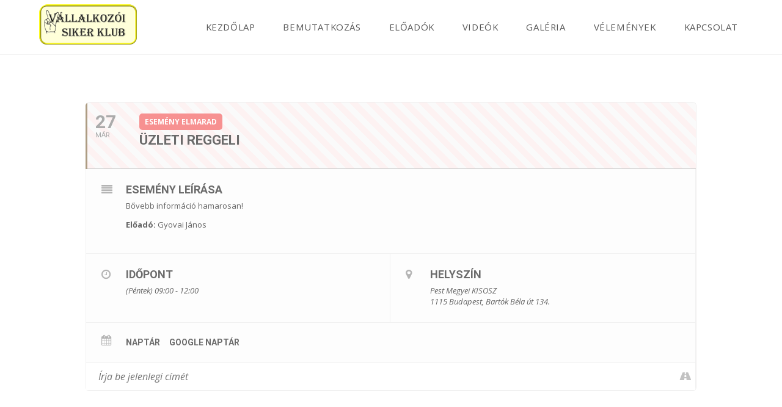

--- FILE ---
content_type: text/html; charset=UTF-8
request_url: http://vsklub.hu/events/uzleti-reggeli-2/
body_size: 11622
content:
	

<!DOCTYPE html>
<html class="html" lang="hu" itemscope itemtype="http://schema.org/WebPage">
<head>
	<meta charset="UTF-8">
	<link rel="profile" href="https://gmpg.org/xfn/11">

	<title>Üzleti Reggeli &#8211; VSKlub</title>
<meta name='robots' content='max-image-preview:large' />
	<style>img:is([sizes="auto" i], [sizes^="auto," i]) { contain-intrinsic-size: 3000px 1500px }</style>
	<meta name="viewport" content="width=device-width, initial-scale=1"><link rel='dns-prefetch' href='//fonts.googleapis.com' />
<link rel="alternate" type="application/rss+xml" title="VSKlub &raquo; hírcsatorna" href="http://vsklub.hu/feed/" />
<link rel="alternate" type="application/rss+xml" title="VSKlub &raquo; hozzászólás hírcsatorna" href="http://vsklub.hu/comments/feed/" />
<script type="text/javascript">
/* <![CDATA[ */
window._wpemojiSettings = {"baseUrl":"https:\/\/s.w.org\/images\/core\/emoji\/16.0.1\/72x72\/","ext":".png","svgUrl":"https:\/\/s.w.org\/images\/core\/emoji\/16.0.1\/svg\/","svgExt":".svg","source":{"concatemoji":"http:\/\/vsklub.hu\/wp-includes\/js\/wp-emoji-release.min.js?ver=6.8.3"}};
/*! This file is auto-generated */
!function(s,n){var o,i,e;function c(e){try{var t={supportTests:e,timestamp:(new Date).valueOf()};sessionStorage.setItem(o,JSON.stringify(t))}catch(e){}}function p(e,t,n){e.clearRect(0,0,e.canvas.width,e.canvas.height),e.fillText(t,0,0);var t=new Uint32Array(e.getImageData(0,0,e.canvas.width,e.canvas.height).data),a=(e.clearRect(0,0,e.canvas.width,e.canvas.height),e.fillText(n,0,0),new Uint32Array(e.getImageData(0,0,e.canvas.width,e.canvas.height).data));return t.every(function(e,t){return e===a[t]})}function u(e,t){e.clearRect(0,0,e.canvas.width,e.canvas.height),e.fillText(t,0,0);for(var n=e.getImageData(16,16,1,1),a=0;a<n.data.length;a++)if(0!==n.data[a])return!1;return!0}function f(e,t,n,a){switch(t){case"flag":return n(e,"\ud83c\udff3\ufe0f\u200d\u26a7\ufe0f","\ud83c\udff3\ufe0f\u200b\u26a7\ufe0f")?!1:!n(e,"\ud83c\udde8\ud83c\uddf6","\ud83c\udde8\u200b\ud83c\uddf6")&&!n(e,"\ud83c\udff4\udb40\udc67\udb40\udc62\udb40\udc65\udb40\udc6e\udb40\udc67\udb40\udc7f","\ud83c\udff4\u200b\udb40\udc67\u200b\udb40\udc62\u200b\udb40\udc65\u200b\udb40\udc6e\u200b\udb40\udc67\u200b\udb40\udc7f");case"emoji":return!a(e,"\ud83e\udedf")}return!1}function g(e,t,n,a){var r="undefined"!=typeof WorkerGlobalScope&&self instanceof WorkerGlobalScope?new OffscreenCanvas(300,150):s.createElement("canvas"),o=r.getContext("2d",{willReadFrequently:!0}),i=(o.textBaseline="top",o.font="600 32px Arial",{});return e.forEach(function(e){i[e]=t(o,e,n,a)}),i}function t(e){var t=s.createElement("script");t.src=e,t.defer=!0,s.head.appendChild(t)}"undefined"!=typeof Promise&&(o="wpEmojiSettingsSupports",i=["flag","emoji"],n.supports={everything:!0,everythingExceptFlag:!0},e=new Promise(function(e){s.addEventListener("DOMContentLoaded",e,{once:!0})}),new Promise(function(t){var n=function(){try{var e=JSON.parse(sessionStorage.getItem(o));if("object"==typeof e&&"number"==typeof e.timestamp&&(new Date).valueOf()<e.timestamp+604800&&"object"==typeof e.supportTests)return e.supportTests}catch(e){}return null}();if(!n){if("undefined"!=typeof Worker&&"undefined"!=typeof OffscreenCanvas&&"undefined"!=typeof URL&&URL.createObjectURL&&"undefined"!=typeof Blob)try{var e="postMessage("+g.toString()+"("+[JSON.stringify(i),f.toString(),p.toString(),u.toString()].join(",")+"));",a=new Blob([e],{type:"text/javascript"}),r=new Worker(URL.createObjectURL(a),{name:"wpTestEmojiSupports"});return void(r.onmessage=function(e){c(n=e.data),r.terminate(),t(n)})}catch(e){}c(n=g(i,f,p,u))}t(n)}).then(function(e){for(var t in e)n.supports[t]=e[t],n.supports.everything=n.supports.everything&&n.supports[t],"flag"!==t&&(n.supports.everythingExceptFlag=n.supports.everythingExceptFlag&&n.supports[t]);n.supports.everythingExceptFlag=n.supports.everythingExceptFlag&&!n.supports.flag,n.DOMReady=!1,n.readyCallback=function(){n.DOMReady=!0}}).then(function(){return e}).then(function(){var e;n.supports.everything||(n.readyCallback(),(e=n.source||{}).concatemoji?t(e.concatemoji):e.wpemoji&&e.twemoji&&(t(e.twemoji),t(e.wpemoji)))}))}((window,document),window._wpemojiSettings);
/* ]]> */
</script>
<link rel='stylesheet' id='evo_single_event-css' href='//vsklub.hu/wp-content/plugins/eventON/assets/css/evo_event_styles.css?ver=2.7.3' type='text/css' media='all' />
<style id='wp-emoji-styles-inline-css' type='text/css'>

	img.wp-smiley, img.emoji {
		display: inline !important;
		border: none !important;
		box-shadow: none !important;
		height: 1em !important;
		width: 1em !important;
		margin: 0 0.07em !important;
		vertical-align: -0.1em !important;
		background: none !important;
		padding: 0 !important;
	}
</style>
<link rel='stylesheet' id='wp-block-library-css' href='http://vsklub.hu/wp-includes/css/dist/block-library/style.min.css?ver=6.8.3' type='text/css' media='all' />
<style id='wp-block-library-theme-inline-css' type='text/css'>
.wp-block-audio :where(figcaption){color:#555;font-size:13px;text-align:center}.is-dark-theme .wp-block-audio :where(figcaption){color:#ffffffa6}.wp-block-audio{margin:0 0 1em}.wp-block-code{border:1px solid #ccc;border-radius:4px;font-family:Menlo,Consolas,monaco,monospace;padding:.8em 1em}.wp-block-embed :where(figcaption){color:#555;font-size:13px;text-align:center}.is-dark-theme .wp-block-embed :where(figcaption){color:#ffffffa6}.wp-block-embed{margin:0 0 1em}.blocks-gallery-caption{color:#555;font-size:13px;text-align:center}.is-dark-theme .blocks-gallery-caption{color:#ffffffa6}:root :where(.wp-block-image figcaption){color:#555;font-size:13px;text-align:center}.is-dark-theme :root :where(.wp-block-image figcaption){color:#ffffffa6}.wp-block-image{margin:0 0 1em}.wp-block-pullquote{border-bottom:4px solid;border-top:4px solid;color:currentColor;margin-bottom:1.75em}.wp-block-pullquote cite,.wp-block-pullquote footer,.wp-block-pullquote__citation{color:currentColor;font-size:.8125em;font-style:normal;text-transform:uppercase}.wp-block-quote{border-left:.25em solid;margin:0 0 1.75em;padding-left:1em}.wp-block-quote cite,.wp-block-quote footer{color:currentColor;font-size:.8125em;font-style:normal;position:relative}.wp-block-quote:where(.has-text-align-right){border-left:none;border-right:.25em solid;padding-left:0;padding-right:1em}.wp-block-quote:where(.has-text-align-center){border:none;padding-left:0}.wp-block-quote.is-large,.wp-block-quote.is-style-large,.wp-block-quote:where(.is-style-plain){border:none}.wp-block-search .wp-block-search__label{font-weight:700}.wp-block-search__button{border:1px solid #ccc;padding:.375em .625em}:where(.wp-block-group.has-background){padding:1.25em 2.375em}.wp-block-separator.has-css-opacity{opacity:.4}.wp-block-separator{border:none;border-bottom:2px solid;margin-left:auto;margin-right:auto}.wp-block-separator.has-alpha-channel-opacity{opacity:1}.wp-block-separator:not(.is-style-wide):not(.is-style-dots){width:100px}.wp-block-separator.has-background:not(.is-style-dots){border-bottom:none;height:1px}.wp-block-separator.has-background:not(.is-style-wide):not(.is-style-dots){height:2px}.wp-block-table{margin:0 0 1em}.wp-block-table td,.wp-block-table th{word-break:normal}.wp-block-table :where(figcaption){color:#555;font-size:13px;text-align:center}.is-dark-theme .wp-block-table :where(figcaption){color:#ffffffa6}.wp-block-video :where(figcaption){color:#555;font-size:13px;text-align:center}.is-dark-theme .wp-block-video :where(figcaption){color:#ffffffa6}.wp-block-video{margin:0 0 1em}:root :where(.wp-block-template-part.has-background){margin-bottom:0;margin-top:0;padding:1.25em 2.375em}
</style>
<style id='classic-theme-styles-inline-css' type='text/css'>
/*! This file is auto-generated */
.wp-block-button__link{color:#fff;background-color:#32373c;border-radius:9999px;box-shadow:none;text-decoration:none;padding:calc(.667em + 2px) calc(1.333em + 2px);font-size:1.125em}.wp-block-file__button{background:#32373c;color:#fff;text-decoration:none}
</style>
<style id='global-styles-inline-css' type='text/css'>
:root{--wp--preset--aspect-ratio--square: 1;--wp--preset--aspect-ratio--4-3: 4/3;--wp--preset--aspect-ratio--3-4: 3/4;--wp--preset--aspect-ratio--3-2: 3/2;--wp--preset--aspect-ratio--2-3: 2/3;--wp--preset--aspect-ratio--16-9: 16/9;--wp--preset--aspect-ratio--9-16: 9/16;--wp--preset--color--black: #000000;--wp--preset--color--cyan-bluish-gray: #abb8c3;--wp--preset--color--white: #ffffff;--wp--preset--color--pale-pink: #f78da7;--wp--preset--color--vivid-red: #cf2e2e;--wp--preset--color--luminous-vivid-orange: #ff6900;--wp--preset--color--luminous-vivid-amber: #fcb900;--wp--preset--color--light-green-cyan: #7bdcb5;--wp--preset--color--vivid-green-cyan: #00d084;--wp--preset--color--pale-cyan-blue: #8ed1fc;--wp--preset--color--vivid-cyan-blue: #0693e3;--wp--preset--color--vivid-purple: #9b51e0;--wp--preset--gradient--vivid-cyan-blue-to-vivid-purple: linear-gradient(135deg,rgba(6,147,227,1) 0%,rgb(155,81,224) 100%);--wp--preset--gradient--light-green-cyan-to-vivid-green-cyan: linear-gradient(135deg,rgb(122,220,180) 0%,rgb(0,208,130) 100%);--wp--preset--gradient--luminous-vivid-amber-to-luminous-vivid-orange: linear-gradient(135deg,rgba(252,185,0,1) 0%,rgba(255,105,0,1) 100%);--wp--preset--gradient--luminous-vivid-orange-to-vivid-red: linear-gradient(135deg,rgba(255,105,0,1) 0%,rgb(207,46,46) 100%);--wp--preset--gradient--very-light-gray-to-cyan-bluish-gray: linear-gradient(135deg,rgb(238,238,238) 0%,rgb(169,184,195) 100%);--wp--preset--gradient--cool-to-warm-spectrum: linear-gradient(135deg,rgb(74,234,220) 0%,rgb(151,120,209) 20%,rgb(207,42,186) 40%,rgb(238,44,130) 60%,rgb(251,105,98) 80%,rgb(254,248,76) 100%);--wp--preset--gradient--blush-light-purple: linear-gradient(135deg,rgb(255,206,236) 0%,rgb(152,150,240) 100%);--wp--preset--gradient--blush-bordeaux: linear-gradient(135deg,rgb(254,205,165) 0%,rgb(254,45,45) 50%,rgb(107,0,62) 100%);--wp--preset--gradient--luminous-dusk: linear-gradient(135deg,rgb(255,203,112) 0%,rgb(199,81,192) 50%,rgb(65,88,208) 100%);--wp--preset--gradient--pale-ocean: linear-gradient(135deg,rgb(255,245,203) 0%,rgb(182,227,212) 50%,rgb(51,167,181) 100%);--wp--preset--gradient--electric-grass: linear-gradient(135deg,rgb(202,248,128) 0%,rgb(113,206,126) 100%);--wp--preset--gradient--midnight: linear-gradient(135deg,rgb(2,3,129) 0%,rgb(40,116,252) 100%);--wp--preset--font-size--small: 13px;--wp--preset--font-size--medium: 20px;--wp--preset--font-size--large: 36px;--wp--preset--font-size--x-large: 42px;--wp--preset--spacing--20: 0.44rem;--wp--preset--spacing--30: 0.67rem;--wp--preset--spacing--40: 1rem;--wp--preset--spacing--50: 1.5rem;--wp--preset--spacing--60: 2.25rem;--wp--preset--spacing--70: 3.38rem;--wp--preset--spacing--80: 5.06rem;--wp--preset--shadow--natural: 6px 6px 9px rgba(0, 0, 0, 0.2);--wp--preset--shadow--deep: 12px 12px 50px rgba(0, 0, 0, 0.4);--wp--preset--shadow--sharp: 6px 6px 0px rgba(0, 0, 0, 0.2);--wp--preset--shadow--outlined: 6px 6px 0px -3px rgba(255, 255, 255, 1), 6px 6px rgba(0, 0, 0, 1);--wp--preset--shadow--crisp: 6px 6px 0px rgba(0, 0, 0, 1);}:where(.is-layout-flex){gap: 0.5em;}:where(.is-layout-grid){gap: 0.5em;}body .is-layout-flex{display: flex;}.is-layout-flex{flex-wrap: wrap;align-items: center;}.is-layout-flex > :is(*, div){margin: 0;}body .is-layout-grid{display: grid;}.is-layout-grid > :is(*, div){margin: 0;}:where(.wp-block-columns.is-layout-flex){gap: 2em;}:where(.wp-block-columns.is-layout-grid){gap: 2em;}:where(.wp-block-post-template.is-layout-flex){gap: 1.25em;}:where(.wp-block-post-template.is-layout-grid){gap: 1.25em;}.has-black-color{color: var(--wp--preset--color--black) !important;}.has-cyan-bluish-gray-color{color: var(--wp--preset--color--cyan-bluish-gray) !important;}.has-white-color{color: var(--wp--preset--color--white) !important;}.has-pale-pink-color{color: var(--wp--preset--color--pale-pink) !important;}.has-vivid-red-color{color: var(--wp--preset--color--vivid-red) !important;}.has-luminous-vivid-orange-color{color: var(--wp--preset--color--luminous-vivid-orange) !important;}.has-luminous-vivid-amber-color{color: var(--wp--preset--color--luminous-vivid-amber) !important;}.has-light-green-cyan-color{color: var(--wp--preset--color--light-green-cyan) !important;}.has-vivid-green-cyan-color{color: var(--wp--preset--color--vivid-green-cyan) !important;}.has-pale-cyan-blue-color{color: var(--wp--preset--color--pale-cyan-blue) !important;}.has-vivid-cyan-blue-color{color: var(--wp--preset--color--vivid-cyan-blue) !important;}.has-vivid-purple-color{color: var(--wp--preset--color--vivid-purple) !important;}.has-black-background-color{background-color: var(--wp--preset--color--black) !important;}.has-cyan-bluish-gray-background-color{background-color: var(--wp--preset--color--cyan-bluish-gray) !important;}.has-white-background-color{background-color: var(--wp--preset--color--white) !important;}.has-pale-pink-background-color{background-color: var(--wp--preset--color--pale-pink) !important;}.has-vivid-red-background-color{background-color: var(--wp--preset--color--vivid-red) !important;}.has-luminous-vivid-orange-background-color{background-color: var(--wp--preset--color--luminous-vivid-orange) !important;}.has-luminous-vivid-amber-background-color{background-color: var(--wp--preset--color--luminous-vivid-amber) !important;}.has-light-green-cyan-background-color{background-color: var(--wp--preset--color--light-green-cyan) !important;}.has-vivid-green-cyan-background-color{background-color: var(--wp--preset--color--vivid-green-cyan) !important;}.has-pale-cyan-blue-background-color{background-color: var(--wp--preset--color--pale-cyan-blue) !important;}.has-vivid-cyan-blue-background-color{background-color: var(--wp--preset--color--vivid-cyan-blue) !important;}.has-vivid-purple-background-color{background-color: var(--wp--preset--color--vivid-purple) !important;}.has-black-border-color{border-color: var(--wp--preset--color--black) !important;}.has-cyan-bluish-gray-border-color{border-color: var(--wp--preset--color--cyan-bluish-gray) !important;}.has-white-border-color{border-color: var(--wp--preset--color--white) !important;}.has-pale-pink-border-color{border-color: var(--wp--preset--color--pale-pink) !important;}.has-vivid-red-border-color{border-color: var(--wp--preset--color--vivid-red) !important;}.has-luminous-vivid-orange-border-color{border-color: var(--wp--preset--color--luminous-vivid-orange) !important;}.has-luminous-vivid-amber-border-color{border-color: var(--wp--preset--color--luminous-vivid-amber) !important;}.has-light-green-cyan-border-color{border-color: var(--wp--preset--color--light-green-cyan) !important;}.has-vivid-green-cyan-border-color{border-color: var(--wp--preset--color--vivid-green-cyan) !important;}.has-pale-cyan-blue-border-color{border-color: var(--wp--preset--color--pale-cyan-blue) !important;}.has-vivid-cyan-blue-border-color{border-color: var(--wp--preset--color--vivid-cyan-blue) !important;}.has-vivid-purple-border-color{border-color: var(--wp--preset--color--vivid-purple) !important;}.has-vivid-cyan-blue-to-vivid-purple-gradient-background{background: var(--wp--preset--gradient--vivid-cyan-blue-to-vivid-purple) !important;}.has-light-green-cyan-to-vivid-green-cyan-gradient-background{background: var(--wp--preset--gradient--light-green-cyan-to-vivid-green-cyan) !important;}.has-luminous-vivid-amber-to-luminous-vivid-orange-gradient-background{background: var(--wp--preset--gradient--luminous-vivid-amber-to-luminous-vivid-orange) !important;}.has-luminous-vivid-orange-to-vivid-red-gradient-background{background: var(--wp--preset--gradient--luminous-vivid-orange-to-vivid-red) !important;}.has-very-light-gray-to-cyan-bluish-gray-gradient-background{background: var(--wp--preset--gradient--very-light-gray-to-cyan-bluish-gray) !important;}.has-cool-to-warm-spectrum-gradient-background{background: var(--wp--preset--gradient--cool-to-warm-spectrum) !important;}.has-blush-light-purple-gradient-background{background: var(--wp--preset--gradient--blush-light-purple) !important;}.has-blush-bordeaux-gradient-background{background: var(--wp--preset--gradient--blush-bordeaux) !important;}.has-luminous-dusk-gradient-background{background: var(--wp--preset--gradient--luminous-dusk) !important;}.has-pale-ocean-gradient-background{background: var(--wp--preset--gradient--pale-ocean) !important;}.has-electric-grass-gradient-background{background: var(--wp--preset--gradient--electric-grass) !important;}.has-midnight-gradient-background{background: var(--wp--preset--gradient--midnight) !important;}.has-small-font-size{font-size: var(--wp--preset--font-size--small) !important;}.has-medium-font-size{font-size: var(--wp--preset--font-size--medium) !important;}.has-large-font-size{font-size: var(--wp--preset--font-size--large) !important;}.has-x-large-font-size{font-size: var(--wp--preset--font-size--x-large) !important;}
:where(.wp-block-post-template.is-layout-flex){gap: 1.25em;}:where(.wp-block-post-template.is-layout-grid){gap: 1.25em;}
:where(.wp-block-columns.is-layout-flex){gap: 2em;}:where(.wp-block-columns.is-layout-grid){gap: 2em;}
:root :where(.wp-block-pullquote){font-size: 1.5em;line-height: 1.6;}
</style>
<link rel='stylesheet' id='wpforms-full-css' href='http://vsklub.hu/wp-content/plugins/wpforms-lite/assets/css/wpforms-full.css?ver=1.5.9.5' type='text/css' media='all' />
<link rel='stylesheet' id='notificationx-css' href='http://vsklub.hu/wp-content/plugins/notificationx/public/assets/css/notificationx-public.min.css?ver=1.9.0' type='text/css' media='all' />
<link rel='stylesheet' id='font-awesome-css' href='http://vsklub.hu/wp-content/themes/oceanwp/assets/fonts/fontawesome/css/all.min.css?ver=5.11.2' type='text/css' media='all' />
<link rel='stylesheet' id='simple-line-icons-css' href='http://vsklub.hu/wp-content/themes/oceanwp/assets/css/third/simple-line-icons.min.css?ver=2.4.0' type='text/css' media='all' />
<link rel='stylesheet' id='magnific-popup-css' href='http://vsklub.hu/wp-content/themes/oceanwp/assets/css/third/magnific-popup.min.css?ver=1.0.0' type='text/css' media='all' />
<link rel='stylesheet' id='slick-css' href='http://vsklub.hu/wp-content/themes/oceanwp/assets/css/third/slick.min.css?ver=1.6.0' type='text/css' media='all' />
<link rel='stylesheet' id='oceanwp-style-css' href='http://vsklub.hu/wp-content/themes/oceanwp/assets/css/style.min.css?ver=1.7.4' type='text/css' media='all' />
<link rel='stylesheet' id='evcal_google_fonts-css' href='//fonts.googleapis.com/css?family=Oswald%3A400%2C300%7COpen+Sans%3A700%2C400%2C400i%7CRoboto%3A700%2C400&#038;ver=6.8.3' type='text/css' media='screen' />
<link rel='stylesheet' id='evcal_cal_default-css' href='//vsklub.hu/wp-content/plugins/eventON/assets/css/eventon_styles.css?ver=2.7.3' type='text/css' media='all' />
<link rel='stylesheet' id='evo_font_icons-css' href='//vsklub.hu/wp-content/plugins/eventON/assets/fonts/font-awesome.css?ver=2.7.3' type='text/css' media='all' />
<link rel='stylesheet' id='eventon_dynamic_styles-css' href='//vsklub.hu/wp-content/plugins/eventON/assets/css/eventon_dynamic_styles.css?ver=2.7.3' type='text/css' media='all' />
<link rel='stylesheet' id='oe-widgets-style-css' href='http://vsklub.hu/wp-content/plugins/ocean-extra/assets/css/widgets.css?ver=6.8.3' type='text/css' media='all' />
<!--n2css--><script type="text/javascript" src="http://vsklub.hu/wp-includes/js/jquery/jquery.min.js?ver=3.7.1" id="jquery-core-js"></script>
<script type="text/javascript" src="http://vsklub.hu/wp-includes/js/jquery/jquery-migrate.min.js?ver=3.4.1" id="jquery-migrate-js"></script>
<link rel="https://api.w.org/" href="http://vsklub.hu/wp-json/" /><link rel="EditURI" type="application/rsd+xml" title="RSD" href="http://vsklub.hu/xmlrpc.php?rsd" />
<meta name="generator" content="WordPress 6.8.3" />
<link rel="canonical" href="http://vsklub.hu/events/uzleti-reggeli-2/" />
<link rel='shortlink' href='http://vsklub.hu/?p=774' />
<link rel="alternate" title="oEmbed (JSON)" type="application/json+oembed" href="http://vsklub.hu/wp-json/oembed/1.0/embed?url=http%3A%2F%2Fvsklub.hu%2Fevents%2Fuzleti-reggeli-2%2F" />
<link rel="alternate" title="oEmbed (XML)" type="text/xml+oembed" href="http://vsklub.hu/wp-json/oembed/1.0/embed?url=http%3A%2F%2Fvsklub.hu%2Fevents%2Fuzleti-reggeli-2%2F&#038;format=xml" />
<!-- start Simple Custom CSS and JS -->
<style type="text/css">
/* FOOTER NO COPYRIGHT OF THEME */
#footer-bottom.no-footer-nav #copyright {
	float: none;
	width: 100%;
	text-align: center;
	padding-left: 0 !important;
	padding-right: 0 !important;
	display: none;
}

/*NAPTÁR SZÉPÍTGETÉSEK */
#calendarTitle {
	font-family: Arial,sans-serif;
	font-weight: bold;
	padding-left: 2px;
	display: none;
}
.nav-table {
	white-space: nowrap;
	height: 50px;
}

/* CIKKEK ALJÁN NINCS RELATED */
#related-posts {
	display: none;
}

/* GALLERY LIGHTBOX NO PREV or NEXT */
.pp-button-conainer .pp-bc-nextstr {
	font-size: 1px !important;
}

/* GALLERY NO FILENAME */
div.pp_details .pp_description {
	display: none !important;
}

/* ESEMÉNY SZŰRÉS LETILTÁSA */
.evo_cal_above .evo-filter-btn, .evo_cal_above .evo-sort-btn {
	position: relative;
	display: none;
}

/* ESEMÉNY FEATURED IMAGE LETILTÁSA RÉSZLETEKNÉL */
.ajde_evcal_calendar img, .evo_location_map img {
	max-width: none;
	box-shadow: none !important;
	display: none !important;
}

/* MENÜ ALAKÍTGATÁS */
.dropdown-menu, .dropdown-menu * {
	margin: 0;
	padding: 4px;
	list-style: none;
	text-transform: uppercase;
	font-size: 1.15em;
}

/* ESEMÉNY FEJLÉC BINDZSI */
.ajde_evcal_calendar #evcal_head.calendar_header #evcal_cur, .ajde_evcal_calendar .evcal_month_line p {
	color: #ffffff;
  
.ajde_evcal_calendar .calendar_header .evcal_arrows {
	color: white !important;
	border-color: #e2e2e2;
	/* background-color: #ffffff; */
}
}</style>
<!-- end Simple Custom CSS and JS -->
			<script type="text/javascript">
			var notificationx = {
				nonce               : 'b57a64421f',
				ajaxurl             : 'http://vsklub.hu/wp-admin/admin-ajax.php',
				notificatons        : [],
				global_notifications: [],
				conversions         : [],
				comments            : [],
				reviews             : [],
				stats               : [],
				form                : [],
				pro_ext             : [],
			};
			</script>
			

<!-- EventON Version -->
<meta name="generator" content="EventON 2.7.3" />

				<meta name="robots" content="all"/>
				<meta property="description" content="Bővebb információ hamarosan!

Előadó: Gyovai János" />
				<meta property="og:type" content="event" /> 
				<meta property="og:title" content="Üzleti Reggeli" />
				<meta property="og:url" content="http://vsklub.hu/events/uzleti-reggeli-2/" />
				<meta property="og:description" content="Bővebb információ hamarosan!

Előadó: Gyovai János" />
									<meta property="og:image" content="http://vsklub.hu/wp-content/uploads/2020/01/esemeny-ikon-zold.png" /> 
					<meta property="og:image:width" content="150" /> 
					<meta property="og:image:height" content="150" /> 
								<style type="text/css">.recentcomments a{display:inline !important;padding:0 !important;margin:0 !important;}</style><link rel="icon" href="http://vsklub.hu/wp-content/uploads/2020/01/cropped-vsklub-favicon-4-32x32.png" sizes="32x32" />
<link rel="icon" href="http://vsklub.hu/wp-content/uploads/2020/01/cropped-vsklub-favicon-4-192x192.png" sizes="192x192" />
<link rel="apple-touch-icon" href="http://vsklub.hu/wp-content/uploads/2020/01/cropped-vsklub-favicon-4-180x180.png" />
<meta name="msapplication-TileImage" content="http://vsklub.hu/wp-content/uploads/2020/01/cropped-vsklub-favicon-4-270x270.png" />
<!-- OceanWP CSS -->
<style type="text/css">
/* General CSS */a:hover,a.light:hover,.theme-heading .text::before,#top-bar-content >a:hover,#top-bar-social li.oceanwp-email a:hover,#site-navigation-wrap .dropdown-menu >li >a:hover,#site-header.medium-header #medium-searchform button:hover,.oceanwp-mobile-menu-icon a:hover,.blog-entry.post .blog-entry-header .entry-title a:hover,.blog-entry.post .blog-entry-readmore a:hover,.blog-entry.thumbnail-entry .blog-entry-category a,ul.meta li a:hover,.dropcap,.single nav.post-navigation .nav-links .title,body .related-post-title a:hover,body #wp-calendar caption,body .contact-info-widget.default i,body .contact-info-widget.big-icons i,body .custom-links-widget .oceanwp-custom-links li a:hover,body .custom-links-widget .oceanwp-custom-links li a:hover:before,body .posts-thumbnails-widget li a:hover,body .social-widget li.oceanwp-email a:hover,.comment-author .comment-meta .comment-reply-link,#respond #cancel-comment-reply-link:hover,#footer-widgets .footer-box a:hover,#footer-bottom a:hover,#footer-bottom #footer-bottom-menu a:hover,.sidr a:hover,.sidr-class-dropdown-toggle:hover,.sidr-class-menu-item-has-children.active >a,.sidr-class-menu-item-has-children.active >a >.sidr-class-dropdown-toggle,input[type=checkbox]:checked:before{color:#ad9c83}input[type="button"],input[type="reset"],input[type="submit"],button[type="submit"],.button,#site-navigation-wrap .dropdown-menu >li.btn >a >span,.thumbnail:hover i,.post-quote-content,.omw-modal .omw-close-modal,body .contact-info-widget.big-icons li:hover i,body div.wpforms-container-full .wpforms-form input[type=submit],body div.wpforms-container-full .wpforms-form button[type=submit],body div.wpforms-container-full .wpforms-form .wpforms-page-button{background-color:#ad9c83}.widget-title{border-color:#ad9c83}blockquote{border-color:#ad9c83}#searchform-dropdown{border-color:#ad9c83}.dropdown-menu .sub-menu{border-color:#ad9c83}.blog-entry.large-entry .blog-entry-readmore a:hover{border-color:#ad9c83}.oceanwp-newsletter-form-wrap input[type="email"]:focus{border-color:#ad9c83}.social-widget li.oceanwp-email a:hover{border-color:#ad9c83}#respond #cancel-comment-reply-link:hover{border-color:#ad9c83}body .contact-info-widget.big-icons li:hover i{border-color:#ad9c83}#footer-widgets .oceanwp-newsletter-form-wrap input[type="email"]:focus{border-color:#ad9c83}input[type="button"]:hover,input[type="reset"]:hover,input[type="submit"]:hover,button[type="submit"]:hover,input[type="button"]:focus,input[type="reset"]:focus,input[type="submit"]:focus,button[type="submit"]:focus,.button:hover,#site-navigation-wrap .dropdown-menu >li.btn >a:hover >span,.post-quote-author,.omw-modal .omw-close-modal:hover,body div.wpforms-container-full .wpforms-form input[type=submit]:hover,body div.wpforms-container-full .wpforms-form button[type=submit]:hover,body div.wpforms-container-full .wpforms-form .wpforms-page-button:hover{background-color:#6b6151}a:hover{color:#6b6151}.page-header,.has-transparent-header .page-header{padding:36px 0 34px 0}body .theme-button,body input[type="submit"],body button[type="submit"],body button,body .button,body div.wpforms-container-full .wpforms-form input[type=submit],body div.wpforms-container-full .wpforms-form button[type=submit],body div.wpforms-container-full .wpforms-form .wpforms-page-button{background-color:#ad9c83}body .theme-button:hover,body input[type="submit"]:hover,body button[type="submit"]:hover,body button:hover,body .button:hover,body div.wpforms-container-full .wpforms-form input[type=submit]:hover,body div.wpforms-container-full .wpforms-form input[type=submit]:active,body div.wpforms-container-full .wpforms-form button[type=submit]:hover,body div.wpforms-container-full .wpforms-form button[type=submit]:active,body div.wpforms-container-full .wpforms-form .wpforms-page-button:hover,body div.wpforms-container-full .wpforms-form .wpforms-page-button:active{background-color:#6b6151}/* Header CSS */#site-logo #site-logo-inner,.oceanwp-social-menu .social-menu-inner,#site-header.full_screen-header .menu-bar-inner,.after-header-content .after-header-content-inner{height:80px}#site-navigation-wrap .dropdown-menu >li >a,.oceanwp-mobile-menu-icon a,.after-header-content-inner >a{line-height:80px}#site-header.has-header-media .overlay-header-media{background-color:rgba(0,0,0,0.5)}#site-logo #site-logo-inner a img,#site-header.center-header #site-navigation-wrap .middle-site-logo a img{max-width:180px}
</style></head>

<body class="wp-singular ajde_events-template-default single single-ajde_events postid-774 wp-custom-logo wp-embed-responsive wp-theme-oceanwp oceanwp-theme sidebar-mobile default-breakpoint has-sidebar content-right-sidebar page-header-disabled has-blog-grid elementor-default">

	
	<div id="outer-wrap" class="site clr">

		
		<div id="wrap" class="clr">

			
			
<header id="site-header" class="minimal-header clr" data-height="80" itemscope="itemscope" itemtype="http://schema.org/WPHeader">

	
		
			
			<div id="site-header-inner" class="clr container">

				
				

<div id="site-logo" class="clr" itemscope itemtype="http://schema.org/Brand">

	
	<div id="site-logo-inner" class="clr">

		<a href="http://vsklub.hu/" class="custom-logo-link" rel="home"><img width="160" height="66" src="http://vsklub.hu/wp-content/uploads/2019/12/cropped-Vallalkozoi-Siker-Klub-logo-3.png" class="custom-logo" alt="VSKlub" decoding="async" srcset="http://vsklub.hu/wp-content/uploads/2019/12/cropped-Vallalkozoi-Siker-Klub-logo-3.png 1x, http://vsklub.hu/wp-content/uploads/2019/12/Vallalkozoi-Siker-Klub-logo-2.png 2x" /></a>
	</div><!-- #site-logo-inner -->

	
	
</div><!-- #site-logo -->

			<div id="site-navigation-wrap" class="clr">
		
			
			
			<nav id="site-navigation" class="navigation main-navigation clr" itemscope="itemscope" itemtype="http://schema.org/SiteNavigationElement">

				<ul id="menu-fomenu" class="main-menu dropdown-menu sf-menu"><li id="menu-item-704" class="menu-item menu-item-type-custom menu-item-object-custom menu-item-home menu-item-704"><a href="http://vsklub.hu" class="menu-link"><span class="text-wrap">Kezdőlap</span></a></li><li id="menu-item-15" class="menu-item menu-item-type-post_type menu-item-object-page menu-item-15"><a href="http://vsklub.hu/bemutatkozas/" class="menu-link"><span class="text-wrap">Bemutatkozás</span></a></li><li id="menu-item-530" class="menu-item menu-item-type-post_type menu-item-object-page menu-item-530"><a href="http://vsklub.hu/eloadok/" class="menu-link"><span class="text-wrap">Előadók</span></a></li><li id="menu-item-133" class="menu-item menu-item-type-post_type menu-item-object-page menu-item-133"><a href="http://vsklub.hu/video/" class="menu-link"><span class="text-wrap">Videók</span></a></li><li id="menu-item-401" class="menu-item menu-item-type-taxonomy menu-item-object-category menu-item-401"><a href="http://vsklub.hu/category/galeria/" class="menu-link"><span class="text-wrap">Galéria</span></a></li><li id="menu-item-415" class="menu-item menu-item-type-post_type menu-item-object-page menu-item-415"><a href="http://vsklub.hu/velemenyek/" class="menu-link"><span class="text-wrap">Vélemények</span></a></li><li id="menu-item-14" class="menu-item menu-item-type-post_type menu-item-object-page menu-item-14"><a href="http://vsklub.hu/kapcsolat/" class="menu-link"><span class="text-wrap">Kapcsolat</span></a></li></ul>
			</nav><!-- #site-navigation -->

			
			
					</div><!-- #site-navigation-wrap -->
		
		
	
				
	<div class="oceanwp-mobile-menu-icon clr mobile-right">

		
		
		
		<a href="#" class="mobile-menu">
							<i class="fa fa-bars"></i>
							<span class="oceanwp-text">Menü</span>

						</a>

		
		
		
	</div><!-- #oceanwp-mobile-menu-navbar -->


			</div><!-- #site-header-inner -->

			
			
		
				
	
</header><!-- #site-header -->


						
			<main id="main" class="site-main clr" >

					

<div id='main'>
	<div class='evo_page_body'>

					<div class='evo_page_content '>
			
						
				<article id="post-774" class="post-774 ajde_events type-ajde_events status-publish has-post-thumbnail hentry event_location-pest-megyei-kisosz entry has-media">

					<div class="entry-content">

					<div class='eventon_main_section' >
				<div id='evcal_single_event_774' class='ajde_evcal_calendar eventon_single_event evo_sin_page' data-eid='774' data-l='L1' data-j='[]'>
					
		<div class='evo-data' data-mapformat="roadmap" data-mapzoom="18" data-mapscroll="true" data-evc_open="1" data-mapiconurl="" ></div>		
		<div id='evcal_head' class='calendar_header'><p id='evcal_cur'>2020. március</p></div>		

		
		<div id='evcal_list' class='eventon_events_list evo_sin_event_list'>
		<div id="event_774" class="eventon_list_event evo_eventtop  event event_774_0" data-event_id="774" data-ri="0r" data-time="1585299600-1585310400" data-colr="#ad9c83" itemscope itemtype='http://schema.org/Event'><div class="evo_event_schema" style="display:none" ><a itemprop='url'  href='http://vsklub.hu/events/uzleti-reggeli-2/'></a><span itemprop='name'  >Üzleti Reggeli</span><meta itemprop='image' content="http://vsklub.hu/wp-content/uploads/2020/01/esemeny-ikon-zold.png" /><meta itemprop='description' content="Bővebb információ hamarosan!    Előadó: Gyovai János" /><meta itemprop='startDate' content="2020-3-27T09:00" /><meta itemprop='endDate' content="2020-3-27T12:00" /><meta itemprop='eventStatus' content="http://schema.org/EventCancelled" />
									<item style="display:none" itemprop="location" itemscope itemtype="http://schema.org/Place">
										<span itemprop="name">Pest Megyei KISOSZ</span>
										<span itemprop="address" itemscope itemtype="http://schema.org/PostalAddress">
											<item itemprop="streetAddress">1115 Budapest, Bartók Béla út 134.</item>
										</span></item><script type="application/ld+json">{	"@context": "http://schema.org",
							  	"@type": "Event",
							  	"name": "Üzleti Reggeli",
							  	"startDate": "2020-3-27T09-09-00-00",
							  	"endDate": "2020-3-27T12-12-00-00",
							  	"image":"http://vsklub.hu/wp-content/uploads/2020/01/esemeny-ikon-zold.png",
							  	"description":"Bővebb információ hamarosan!    Előadó: Gyovai János"
							  	,"location":{
										"@type":"Place",
										"name":"Pest Megyei KISOSZ",
										"address":{
											"@type": "PostalAddress"
											"streetAddress":"1115 Budapest, Bartók Béla út 134."
										}
							  		}
							 }</script></div>
				<p class="desc_trig_outter"><a data-gmtrig="1" data-exlk="0" style="border-color: #ad9c83;" id="evc_1585299600774" class="desc_trig cancel_event gmaponload 1 sin_val evcal_list_a" data-ux_val="1"  ><span class='evcal_cblock ' data-bgcolor='#ad9c83' data-smon='március' data-syr='2020'><span class='evo_start '><em class='date'>27</em><em class='month'>már</em><em class='time'>09:00</em></span><span class='evo_end only_time'><em class='time'>12:00</em></span><em class='clear'></em></span><span class='evcal_desc evo_info hide_eventtopdata '  data-location_address="1115 Budapest, Bartók Béla út 134." data-location_type="address" data-location_name="Pest Megyei KISOSZ" data-location_url="http://vsklub.hu/event-location/pest-megyei-kisosz/" data-location_status="true" ><span class='evo_above_title'><span class='evo_event_headers canceled' title=''>Esemény elmarad</span></span><span class='evcal_desc2 evcal_event_title' itemprop='name'>Üzleti Reggeli</span><span class='evo_below_title'></span><span class='evcal_desc_info' ></span><span class='evcal_desc3'></span></span><em class='clear'></em></a></p><div class='event_description evcal_eventcard open' style="display:block"><div class='evo_metarow_directimg'><img class='evo_event_main_img' src='http://vsklub.hu/wp-content/uploads/2020/01/esemeny-ikon-zold.png' /></div><div class='evo_metarow_details evorow evcal_evdata_row bordb evcal_event_details'>
							<div class="event_excerpt" style="display:none"><h3 class="padb5 evo_h3">Esemény leírása</h3><p>Bővebb információ hamarosan!

Előadó: Gyovai János</p></div><span class='evcal_evdata_icons'><i class='fa fa-align-justify'></i></span>
							
							<div class='evcal_evdata_cell '><div class='eventon_full_description'>
									<h3 class='padb5 evo_h3'><span class='evcal_evdata_icons'><i class='fa fa-align-justify'></i></span>Esemény leírása</h3><div class='eventon_desc_in' itemprop='description'>
									<p>Bővebb információ hamarosan!</p>
<p><strong>Előadó:</strong> Gyovai János</p>
</div><div class='clear'></div>
								</div>
							</div>
						</div><div class='evo_metarow_time_location evorow bordb '>
						<div class='tb' >
							<div class='tbrow'>
							<div class='evcal_col50 bordr'>
								<div class='evcal_evdata_row evo_time'>
									<span class='evcal_evdata_icons'><i class='fa fa-clock-o'></i></span>
									<div class='evcal_evdata_cell'>							
										<h3 class='evo_h3'><span class='evcal_evdata_icons'><i class='fa fa-clock-o'></i></span>Időpont</h3>
										<p>(Péntek) 09:00 - 12:00</p>
									</div>
								</div>
							</div><div class='evcal_col50'>
								<div class='evcal_evdata_row evo_location'>
									<span class='evcal_evdata_icons'><i class='fa fa-map-marker'></i></span>
									<div class='evcal_evdata_cell' data-loc_tax_id='9'>							
										<h3 class='evo_h3'><span class='evcal_evdata_icons'><i class='fa fa-map-marker'></i></span>Helyszín</h3><p class='evo_location_name'>Pest Megyei KISOSZ</p><p class='evo_location_address'>1115 Budapest, Bartók Béla út 134.</p>
									</div>
								</div>
							</div><div class='clear'></div>
							</div></div>
						</div><div class='evo_metarow_gmap evorow evcal_gmaps bordb ' id='evc158529960069767c1b05735774_gmap' style='max-width:none'></div>						<div class='evo_metarow_ICS evorow bordb evcal_evdata_row'>
							<span class="evcal_evdata_icons"><i class="fa fa-calendar"></i></span>
							<div class='evcal_evdata_cell'>
								<p><a href='http://vsklub.hu/wp-admin/admin-ajax.php?action=eventon_ics_download&amp;event_id=774&amp;ri=0' class='evo_ics_nCal' title='Adja hozzá naptárához'>Naptár</a><a href='//www.google.com/calendar/event?action=TEMPLATE&amp;text=%C3%9Czleti+Reggeli&amp;dates=20200327T080000Z/20200327T110000Z&amp;details=B%C5%91vebb+inform%C3%A1ci%C3%B3+hamarosan%21%0D%0A%0D%0AEl%C5%91ad%C3%B3%3A+Gyovai+J%C3%A1nos&amp;location=Pest+Megyei+KISOSZ - 1115+Budapest%2C+Bart%C3%B3k+B%C3%A9la+%C3%BAt+134.' target='_blank' class='evo_ics_gCal' title='Adja hozzá Google Naptárához'>Google Naptár</a></p>	
							</div>
						</div>
						<div class='evo_metarow_getDr evorow evcal_evdata_row bordb evcal_evrow_sm getdirections'>
						<form action='https://maps.google.com/maps' method='get' target='_blank'>
						<input type='hidden' name='daddr' value="1115 Budapest, Bartók Béla út 134."/> 
						<p><input class='evoInput' type='text' name='saddr' placeholder='Írja be jelenlegi címét' value=''/>
						<button type='submit' class='evcal_evdata_icons evcalicon_9' title='Kattintson ide az útvonal megtekintéséhez'><i class='fa fa-road'></i></button>
						</p></form>
					</div><div class='evo_card_row_end evcal_close' title='Esemény bezárása'></div></div><div class='clear end'></div></div>		</div>
	</div>
</div>
			<div id='eventon_comments'>
			 			</div>
					
					</div><!-- .entry-content -->

					<footer class="entry-meta">
											</footer><!-- .entry-meta -->
				</article><!-- #post -->
				

		<div class="clear"></div>
		</div><!-- #content -->
	</div><!-- #primary -->	

</div>	


        </main><!-- #main -->

        
        
        
            
<footer id="footer" class="site-footer" itemscope="itemscope" itemtype="http://schema.org/WPFooter">

    
    <div id="footer-inner" class="clr">

        

<div id="footer-widgets" class="oceanwp-row clr">

	
	<div class="footer-widgets-inner container">

        			<div class="footer-box span_1_of_4 col col-1">
				<div id="text-3" class="footer-widget widget_text clr">			<div class="textwidget"><p>Vállalkozói Siker Klub, 2020.</p>
</div>
		</div>			</div><!-- .footer-one-box -->

							<div class="footer-box span_1_of_4 col col-2">
									</div><!-- .footer-one-box -->
						
							<div class="footer-box span_1_of_4 col col-3 ">
									</div><!-- .footer-one-box -->
			
							<div class="footer-box span_1_of_4 col col-4">
									</div><!-- .footer-box -->
			
		
	</div><!-- .container -->

	
</div><!-- #footer-widgets -->



<div id="footer-bottom" class="clr no-footer-nav">

	
	<div id="footer-bottom-inner" class="container clr">

		
		
			<div id="copyright" class="clr" role="contentinfo">
				Copyright - OceanWP Theme by Nick			</div><!-- #copyright -->

		
	</div><!-- #footer-bottom-inner -->

	
</div><!-- #footer-bottom -->

        
    </div><!-- #footer-inner -->

    
</footer><!-- #footer -->            
        
                        
    </div><!-- #wrap -->

    
</div><!-- #outer-wrap -->



<a id="scroll-top" class="scroll-top-right" href="#"><span class="fa fa-angle-double-up"></span></a>


<div id="sidr-close">
	<a href="#" class="toggle-sidr-close">
		<i class="icon icon-close"></i><span class="close-text">Menü bezárása</span>
	</a>
</div>
    
    

<script type="speculationrules">
{"prefetch":[{"source":"document","where":{"and":[{"href_matches":"\/*"},{"not":{"href_matches":["\/wp-*.php","\/wp-admin\/*","\/wp-content\/uploads\/*","\/wp-content\/*","\/wp-content\/plugins\/*","\/wp-content\/themes\/oceanwp\/*","\/*\\?(.+)"]}},{"not":{"selector_matches":"a[rel~=\"nofollow\"]"}},{"not":{"selector_matches":".no-prefetch, .no-prefetch a"}}]},"eagerness":"conservative"}]}
</script>
		<script type="text/javascript" alt='evo_map_styles'>
		/*<![CDATA[*/
		var gmapstyles = 'default';
		/* ]]> */
		</script>		
		<div class='evo_lightboxes' style='display:block'>					<div class='evo_lightbox eventcard eventon_events_list' id='' >
						<div class="evo_content_in">													
							<div class="evo_content_inin">
								<div class="evo_lightbox_content">
									<a class='evolbclose '>X</a>
									<div class='evo_lightbox_body eventon_list_event evo_pop_body evcal_eventcard'> </div>
								</div>
							</div>							
						</div>
					</div>
					</div><script type="text/javascript" src="http://vsklub.hu/wp-content/plugins/gallery-by-supsystic/src/GridGallery/Colorbox/jquery-colorbox/jquery.colorbox.js?ver=1.14.6" id="jquery.colorbox.js-js"></script>
<script type="text/javascript" src="http://vsklub.hu/wp-content/plugins/gallery-by-supsystic/src/GridGallery/Colorbox/jquery-colorbox/i18n/jquery.colorbox-hu.js?ver=1.14.6" id="jquery.colorbox-hu.js-js"></script>
<script type="text/javascript" src="http://vsklub.hu/wp-content/plugins/notificationx/public/assets/js/Cookies.js?ver=1.9.0" id="notificationx-cookie-js"></script>
<script type="text/javascript" id="notificationx-js-extra">
/* <![CDATA[ */
var NotificationX = {"ajaxurl":"http:\/\/vsklub.hu\/wp-admin\/admin-ajax.php"};
/* ]]> */
</script>
<script type="text/javascript" src="http://vsklub.hu/wp-content/plugins/notificationx/public/assets/js/notificationx-public.min.js?ver=1.9.0" id="notificationx-js"></script>
<script type="text/javascript" src="http://vsklub.hu/wp-includes/js/imagesloaded.min.js?ver=5.0.0" id="imagesloaded-js"></script>
<script type="text/javascript" src="http://vsklub.hu/wp-content/themes/oceanwp/assets/js/third/magnific-popup.min.js?ver=1.7.4" id="magnific-popup-js"></script>
<script type="text/javascript" src="http://vsklub.hu/wp-content/themes/oceanwp/assets/js/third/lightbox.min.js?ver=1.7.4" id="oceanwp-lightbox-js"></script>
<script type="text/javascript" id="oceanwp-main-js-extra">
/* <![CDATA[ */
var oceanwpLocalize = {"isRTL":"","menuSearchStyle":"disabled","sidrSource":"#sidr-close, #site-navigation","sidrDisplace":"1","sidrSide":"left","sidrDropdownTarget":"icon","verticalHeaderTarget":"icon","customSelects":".woocommerce-ordering .orderby, #dropdown_product_cat, .widget_categories select, .widget_archive select, .single-product .variations_form .variations select","ajax_url":"http:\/\/vsklub.hu\/wp-admin\/admin-ajax.php"};
/* ]]> */
</script>
<script type="text/javascript" src="http://vsklub.hu/wp-content/themes/oceanwp/assets/js/main.min.js?ver=1.7.4" id="oceanwp-main-js"></script>
<script type="text/javascript" src="//vsklub.hu/wp-content/plugins/eventON/assets/js/eventon_functions.js?ver=2.7.3" id="evcal_functions-js"></script>
<script type="text/javascript" src="http://vsklub.hu/wp-content/plugins/eventON/assets/js/handlebars.js?ver=2.7.3" id="evo_handlebars-js"></script>
<script type="text/javascript" src="//vsklub.hu/wp-content/plugins/eventON/assets/js/jquery.mobile.min.js?ver=2.7.3" id="evo_mobile-js"></script>
<script type="text/javascript" src="//vsklub.hu/wp-content/plugins/eventON/assets/js/jquery.mousewheel.min.js?ver=2.7.3" id="evo_mouse-js"></script>
<script type="text/javascript" id="evcal_ajax_handle-js-extra">
/* <![CDATA[ */
var the_ajax_script = {"ajaxurl":"http:\/\/vsklub.hu\/wp-admin\/admin-ajax.php","postnonce":"1a655475a5"};
/* ]]> */
</script>
<script type="text/javascript" src="//vsklub.hu/wp-content/plugins/eventON/assets/js/eventon_script.js?ver=2.7.3" id="evcal_ajax_handle-js"></script>
<!--[if lt IE 9]>
<script type="text/javascript" src="http://vsklub.hu/wp-content/themes/oceanwp/assets/js//third/html5.min.js?ver=1.7.4" id="html5shiv-js"></script>
<![endif]-->
<script type="text/javascript" src="https://maps.googleapis.com/maps/api/js?ver=1.0" id="evcal_gmaps-js"></script>
<script type="text/javascript" src="//vsklub.hu/wp-content/plugins/eventON/assets/js/maps/eventon_gen_maps.js?ver=2.7.3" id="eventon_gmaps-js"></script>
<script type="text/javascript" src="//vsklub.hu/wp-content/plugins/eventON/assets/js/maps/eventon_init_gmap.js?ver=1.0" id="eventon_init_gmaps-js"></script>
</body>
</html>